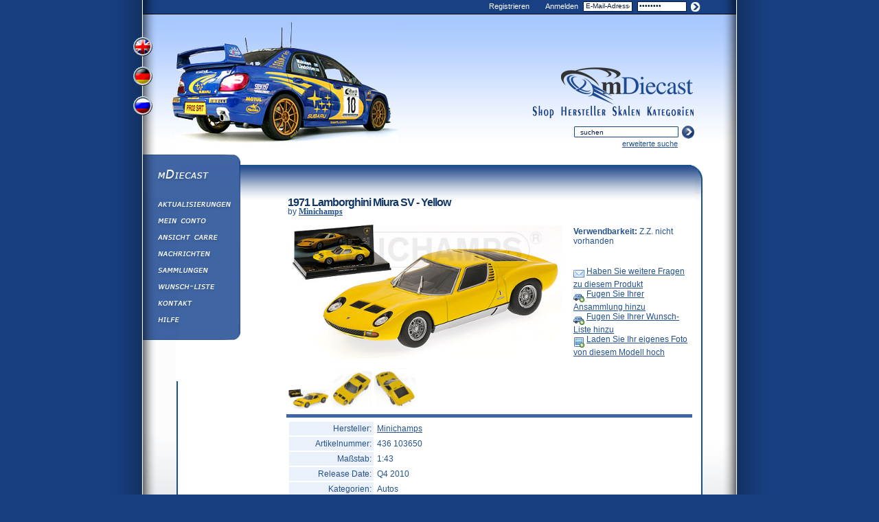

--- FILE ---
content_type: text/html; charset=UTF-8
request_url: https://www.mdiecast.com/de/minichamps/1971-lamborghini-miura-sv-yellow-16998
body_size: 3363
content:
        <html>
        <head>
            <title>Minichamps: 1971 Lamborghini Miura SV - Yellow (436 103650) im 1:43 maßstab - mDiecast</title>
            <base href="https://www.mdiecast.com">
            <META NAME="description" CONTENT="1971 Lamborghini Miura SV - Yellow von der produktion Minichamps (436 103650) im 1:43 (1/43) maßstab">
            <META NAME="robots" CONTENT="index, follow">
            <META NAME="copyright" CONTENT="2002-2026 mDiecast.com">
            <meta property="og:title" content="Minichamps: 1971 Lamborghini Miura SV - Yellow (436 103650) im 1:43 maßstab"/>
            <meta property="og:type" content="product" />
            <meta property="og:url" content="http://www.mdiecast.com/de/minichamps/1971-lamborghini-miura-sv-yellow-16998" />
            <meta property="og:image" content="http://www.mdiecast.com/mpictures/minichamps/436103650_1.jpg" />
            <meta property="og:site_name" content="mDiecast" />
            <meta property="og:description" content="1971 Lamborghini Miura SV - Yellow von der produktion Minichamps (436 103650) im 1:43 (1/43) maßstab" />
            <!-- Pinterest code starts here -->
            <meta property="og:price:currency" content="USD" />
            <meta property="og:price:amount" content="68" />
            <meta property="og:availability" content="discontinued" />
            <!-- Pinterest code ends here -->	
            	<meta http-equiv = "content-type" content = "text/html; charset = UTF-8" />
	<link rel="publisher" href="https://plus.google.com/109813212100145767165" />
	<meta property="fb:page_id" content="120900217974052" /> 
	<link rel="apple-touch-icon" sizes="57x57" href="/apple-touch-icon-57x57.png">
	<link rel="apple-touch-icon" sizes="114x114" href="/apple-touch-icon-114x114.png">
	<link rel="apple-touch-icon" sizes="72x72" href="/apple-touch-icon-72x72.png">
	<link rel="apple-touch-icon" sizes="144x144" href="/apple-touch-icon-144x144.png">
	<link rel="apple-touch-icon" sizes="60x60" href="/apple-touch-icon-60x60.png">
	<link rel="apple-touch-icon" sizes="120x120" href="/apple-touch-icon-120x120.png">
	<link rel="apple-touch-icon" sizes="76x76" href="/apple-touch-icon-76x76.png">
	<link rel="apple-touch-icon" sizes="152x152" href="/apple-touch-icon-152x152.png">
	<link rel="icon" type="image/png" href="/favicon-196x196.png" sizes="196x196">
	<link rel="icon" type="image/png" href="/favicon-160x160.png" sizes="160x160">
	<link rel="icon" type="image/png" href="/favicon-96x96.png" sizes="96x96">
	<link rel="icon" type="image/png" href="/favicon-16x16.png" sizes="16x16">
	<link rel="icon" type="image/png" href="/favicon-32x32.png" sizes="32x32">
	<meta name="msapplication-TileColor" content="#da532c">
	<meta name="msapplication-TileImage" content="/mstile-144x144.png">
	<script language="javascript" src="/scripts.js" type="text/javascript"></script>
	<link type='text/css' href='/_styles.css' rel='stylesheet' media='screen' />
	<script type='text/javascript' src='/jquery.js'></script>
	<script type='text/javascript' src='/jquery.simplemodal.js'></script>
	<script type='text/javascript' src='/basic.js'></script>	
	<script src='/main.js'></script>


<!-- Google tag (gtag.js) -->
<script async src="https://www.googletagmanager.com/gtag/js?id=G-DDE6C11WP5"></script>
<script>
  window.dataLayer = window.dataLayer || [];
  function gtag(){dataLayer.push(arguments);}
  gtag('js', new Date());

  gtag('config', 'G-DDE6C11WP5');
</script>

	
            <style type="text/css">
                .left-bl-line {width:0px;}
                .content {background-image:none;}
                .header {height:76px;}
                #content{padding-left:0;}
                h1{margin-top:-8px!important;}
            </style>
            <script type="text/javascript" src="/lightbox/js/lightbox.js"></script>
            <script type="text/javascript" src="/jquery.validate.pack.js"></script>
            <script type="text/javascript">
                function clickImage(){ $('a[rel="lightbox[car]"]:first').click();return false; }
            </script>
            <link rel="stylesheet" href="/lightbox/css/lightbox.css" type="text/css" media="screen" />
        </head>

        <body onload="fix()">
        <div id="main">
    <div id="header">
        <div id="lang">
            <a href="en/minichamps/1971-lamborghini-miura-sv-yellow-16998">View English Version</a>
            <a href="de/minichamps/1971-lamborghini-miura-sv-yellow-16998">View German Version</a>
            <a href="ru/minichamps/1971-lamborghini-miura-sv-yellow-16998">View Russian Version</a>
        </div>
        <img id="car" src="/img/car.jpg" width="329" height="204" alt="" border="0" />
        <a href="/" id="logo"><img src="/images/logo.png" alt="mDiecast" width="200" height="56" border="0"/></a>
        <div id='login'>
        <a href='/register.php' class='reg'>Registrieren</a>
        <span>Anmelden</span>
        <form name='loginform' action='login.php' method='post'>
            <input type='text' name='username' value='E-Mail-Adresse' onclick='this.value="";'/>
            <input type='password' name='password' value='password' onclick='this.value="";'/>
            <input type='submit' name='submit' value='Login' onclick='return checkForm()' id='lsub'/>
        </form>
    </div>
    <script type='text/javascript'>
        function checkForm() {
            if (document.forms[0].username.value.length > 3 && document.forms[0].password.value.length > 3) {
                return true;
            } else {
                alert('Please enter your email and password!');
                return false;
            }
        }
    </script>        <div id="menu">
            <a href="/categorylist.php" class="mnu4de">categories</a>
            <a href="/scalelist.php" class="mnu3de">scales</a>
            <a href="/manufacturerlist.php" class="mnu2de">manufacturers</a>
            <a href="/forsale.php" class="mnu1de">shop</a>
        </div>
        <div id="search">
            <form name="form1" method="post" action="searchview.php">
                <input type="text" name="keyword" value="suchen" onclick="this.value='';">
                <input type="submit" name="submit" id="sSubmit" value='' />
            </form>
            <a href="/search.php" id="advsearch">erweiterte suche</a>
        </div>

        <div id='leftMenu' class='de'>
            <ul>
                <li><a href='/' id='m0'>mDiecast</a></li>
                <li><a href='/updates.php' id='m2'>Aktualisierungen</a></li>
                <li><a href='/utilities.php' id='m3'>Mein Conto</a></li>
                <li><a href='/viewcart.php' id='m4'>Ansicht&amp;nbsp;Carre</a></li>
                <li><a href='/diecast-news' id='m7'>Nachrichten</a></li>
                <li><a href='/collectionlist.php' id='m8'>Sammlungen</a></li>
                <li><a href='/wantlist.php' id='m9'>Wunsch-Liste</a></li>
                <li><a href='/contactus.php' id='m5'>Kontakt</a></li>
                <li><a href='/help.php' id='m6'>Hilfe</a></li>
            </ul>
        </div>
    </div><!-- /header -->

    <div id="page">

        
        <form name="itemfrm" method="post">
            <input type="hidden" name="shoppage" value="productview.php">
            <input type="hidden" name="quantity_16998" size="2" value="1">
            <input type="hidden" name="available_16998" size="2" value="">
            <table width="100%" border="0" cellspacing="2" cellpadding="2">
                <tr class="header-row">
                    <td colspan="2" class="productinfo-header"><h1>1971 Lamborghini Miura SV - Yellow</h1></td>
                </tr>
                <tr class="manuf-row">
                    <td colspan="2">by <a href="/minichamps" class="padd">Minichamps</a></td>
                </tr>
                <tr>
                    <!-- left item data column START -->
                    <td width="410">
                        <A HREF="/mpictures/minichamps/436103650_1.jpg" onclick="clickImage(); return false;" title="Minichamps: 1971 Lamborghini Miura SV - Yellow (436 103650)"><img src="/mpictures/minichamps/436103650_1.jpg" WIDTH=400 border=0 alt="Minichamps: 1971 Lamborghini Miura SV - Yellow (436 103650) im 1:43 maßstab"></a>                        <br/><br/>
                        <!-- pics START -->
                        <A HREF="/mpictures/minichamps/436103650_1.jpg" rel="lightbox[car]" title="Minichamps: 1971 Lamborghini Miura SV - Yellow (436 103650)"><img src="/mpictures/minichamps/436103650_1.jpg" WIDTH=60 border=0 alt="Minichamps: 1971 Lamborghini Miura SV - Yellow (436 103650) im 1:43 maßstab"></a>&nbsp;<A HREF="/mpictures/minichamps/436103650_2.jpg" rel="lightbox[car]" title="Minichamps: 1971 Lamborghini Miura SV - Yellow (436 103650)"><img src="/mpictures/minichamps/436103650_2.jpg" WIDTH=60 border=0 alt="Minichamps: 1971 Lamborghini Miura SV - Yellow (436 103650) im 1:43 maßstab"></a>&nbsp;<A HREF="/mpictures/minichamps/436103650_3.jpg" rel="lightbox[car]" title="Minichamps: 1971 Lamborghini Miura SV - Yellow (436 103650)"><img src="/mpictures/minichamps/436103650_3.jpg" WIDTH=60 border=0 alt="Minichamps: 1971 Lamborghini Miura SV - Yellow (436 103650) im 1:43 maßstab"></a>&nbsp;                        <!-- pics END -->
                    </td>
                    <!-- left item data column END -->
                    <!-- right item data column START -->
                    <td valign="top" align="left">
                                                <!-- price START -->
                        <span class="product-price"></span>
                        <!-- price END -->
                        <div class="productinfo-avail">
                            <FONT CLASS="pbold"><b>Verwendbarkeit:</b></font> Z.Z. nicht vorhanden                        </div>

                        <div class="productinfo-add">
                                                    </div>

                        <div><img src="/images/new/prod_page/email.png" alt="" width="16" height="16" border="0" align="middle"> <a href="javascript:sendquestion('16998', '1971 Lamborghini Miura SV - Yellow (Minichamps)', '/de/minichamps/1971-lamborghini-miura-sv-yellow-16998');">Haben Sie weitere Fragen zu diesem Produkt</a></div>

                                                    <div><img src="/images/new/prod_page/car_add.png" alt="" width="16" height="16" border="0" align="middle"> <a href="/addtocollection.php?model_id=16998" rel="nofollow" class="padd">Fugen Sie Ihrer Ansammlung hinzu</a></div>
                            
                                                    <div><img src="/images/new/prod_page/car_add.png" alt="" width="16" height="16" border="0" align="middle"> <a href="/addtowantlist.php?model_id=16998" rel="nofollow" class="padd">Fugen Sie Ihrer Wunsch-Liste hinzu</a></div>
                                                    <div><img src="/images/new/prod_page/new_image.png" alt="" width="16" height="16" border="0" align="middle"> <a href="/adduserpic.php?model_id=16998" rel="nofollow" class="padd">Laden Sie Ihr eigenes Foto von diesem Modell hoch</a></div>
                        
                        <br/>
                                            </td>
                    <!-- right item data column END -->
                </tr>
                <tr>
                    <td colspan="2" align="center" class="bg_blue"><img src="/images/new/sp.gif" width="5" height="1" alt=""></td>
                </tr>

                <tr>
                    <td>
                        <!-- price and ava-ty was here -->
                        <table border="0" cellpadding="3">
                            <tr>
                                <td align="right" class="bg_blue1">Hersteller: </td>
                                <td><a href="/minichamps" class="padd">Minichamps</a></td>
                            </tr>
                            <tr>
                                <td align="right" class="bg_blue1">Artikelnummer: </td>
                                <td>436 103650</td>
                            </tr>
                            <tr>
                                <td align="right" class="bg_blue1">Maßstab: </td>
                                <td><!--0043-->1:43</td>
                            </tr>
                                                                                                                    <tr>
                                    <td align="right" class="bg_blue1">Release Date: </td>
                                    <td>Q4 2010</td>
                                </tr>
                                                        <tr>
                                <td align="right" class="bg_blue1">Kategorien: </td>
                                <td>
                                    Autos<br>                                </td>
                            </tr>

                            <tr>
                                <td align="right" class="bg_blue1">Beschreibung: </td>
                                <td>
                                    Museum Series<br>                                </td>
                            </tr>
                                                            <tr>
                                    <td align="right" class="bg_blue1">Limitierte Edition von: </td>
                                    <td>2010 pcs</td>
                                </tr>
                                                    </table>
                    </td>
                    <td></td>
                </tr>





            </table>
        </form>
        	</div>
	<div id="footer">
	    <div id="copy"><b>Copyright &copy; 2002-2026  mDiecast.com, All Rights Reserved.</b><br>
	    Warenzeichen und Markennamen sind Eigentum der jeweiligen Inhaber.	    </div>
	</div>
</div><!-- /main -->
</body>
</html>
        